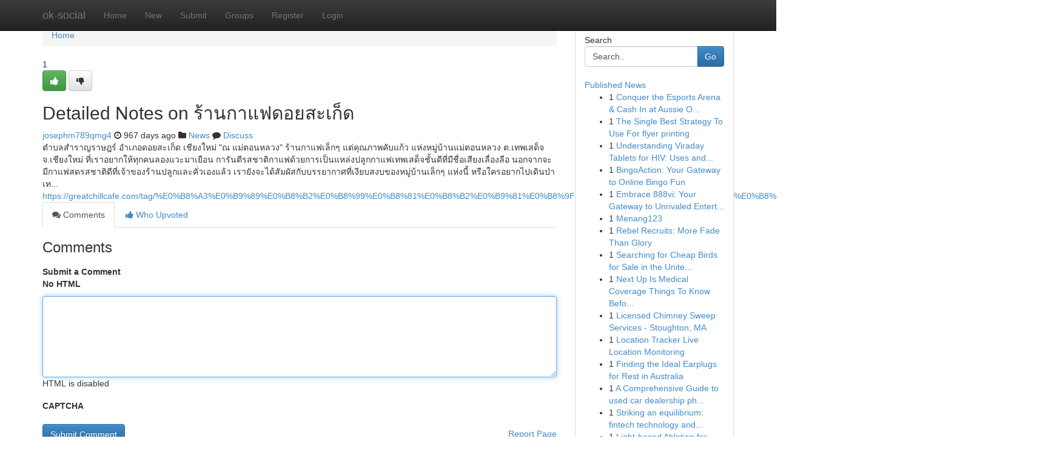

--- FILE ---
content_type: text/html; charset=UTF-8
request_url: https://ok-social.com/story111888/detailed-notes-on-%E0%B8%A3-%E0%B8%B2%E0%B8%99%E0%B8%81%E0%B8%B2%E0%B9%81%E0%B8%9F%E0%B8%94%E0%B8%AD%E0%B8%A2%E0%B8%AA%E0%B8%B0%E0%B9%80%E0%B8%81-%E0%B8%94
body_size: 5571
content:
<!DOCTYPE html>
<html class="no-js" dir="ltr" xmlns="http://www.w3.org/1999/xhtml" xml:lang="en" lang="en"><head>

<meta http-equiv="Pragma" content="no-cache" />
<meta http-equiv="expires" content="0" />
<meta http-equiv="Content-Type" content="text/html; charset=UTF-8" />	
<title>Detailed Notes on ร้านกาแฟดอยสะเก็ด</title>
<link rel="alternate" type="application/rss+xml" title="ok-social.com &raquo; Feeds 1" href="/rssfeeds.php?p=1" />
<link rel="alternate" type="application/rss+xml" title="ok-social.com &raquo; Feeds 2" href="/rssfeeds.php?p=2" />
<link rel="alternate" type="application/rss+xml" title="ok-social.com &raquo; Feeds 3" href="/rssfeeds.php?p=3" />
<link rel="alternate" type="application/rss+xml" title="ok-social.com &raquo; Feeds 4" href="/rssfeeds.php?p=4" />
<link rel="alternate" type="application/rss+xml" title="ok-social.com &raquo; Feeds 5" href="/rssfeeds.php?p=5" />
<link rel="alternate" type="application/rss+xml" title="ok-social.com &raquo; Feeds 6" href="/rssfeeds.php?p=6" />
<link rel="alternate" type="application/rss+xml" title="ok-social.com &raquo; Feeds 7" href="/rssfeeds.php?p=7" />
<link rel="alternate" type="application/rss+xml" title="ok-social.com &raquo; Feeds 8" href="/rssfeeds.php?p=8" />
<link rel="alternate" type="application/rss+xml" title="ok-social.com &raquo; Feeds 9" href="/rssfeeds.php?p=9" />
<link rel="alternate" type="application/rss+xml" title="ok-social.com &raquo; Feeds 10" href="/rssfeeds.php?p=10" />
<meta name="google-site-verification" content="m5VOPfs2gQQcZXCcEfUKlnQfx72o45pLcOl4sIFzzMQ" /><meta name="Language" content="en-us" />
<meta name="viewport" content="width=device-width, initial-scale=1.0">
<meta name="generator" content="Kliqqi" />

          <link rel="stylesheet" type="text/css" href="//netdna.bootstrapcdn.com/bootstrap/3.2.0/css/bootstrap.min.css">
             <link rel="stylesheet" type="text/css" href="https://cdnjs.cloudflare.com/ajax/libs/twitter-bootstrap/3.2.0/css/bootstrap-theme.css">
                <link rel="stylesheet" type="text/css" href="https://cdnjs.cloudflare.com/ajax/libs/font-awesome/4.1.0/css/font-awesome.min.css">
<link rel="stylesheet" type="text/css" href="/templates/bootstrap/css/style.css" media="screen" />

                         <script type="text/javascript" src="https://cdnjs.cloudflare.com/ajax/libs/modernizr/2.6.1/modernizr.min.js"></script>
<script type="text/javascript" src="https://cdnjs.cloudflare.com/ajax/libs/jquery/1.7.2/jquery.min.js"></script>
<style></style>
<link rel="alternate" type="application/rss+xml" title="RSS 2.0" href="/rss"/>
<link rel="icon" href="/favicon.ico" type="image/x-icon"/>
</head>

<body dir="ltr">

<header role="banner" class="navbar navbar-inverse navbar-fixed-top custom_header">
<div class="container">
<div class="navbar-header">
<button data-target=".bs-navbar-collapse" data-toggle="collapse" type="button" class="navbar-toggle">
    <span class="sr-only">Toggle navigation</span>
    <span class="fa fa-ellipsis-v" style="color:white"></span>
</button>
<a class="navbar-brand" href="/">ok-social</a>	
</div>
<span style="display: none;"><a href="/forum">forum</a></span>
<nav role="navigation" class="collapse navbar-collapse bs-navbar-collapse">
<ul class="nav navbar-nav">
<li ><a href="/">Home</a></li>
<li ><a href="/new">New</a></li>
<li ><a href="/submit">Submit</a></li>
                    
<li ><a href="/groups"><span>Groups</span></a></li>
<li ><a href="/register"><span>Register</span></a></li>
<li ><a data-toggle="modal" href="#loginModal">Login</a></li>
</ul>
	

</nav>
</div>
</header>
<!-- START CATEGORIES -->
<div class="subnav" id="categories">
<div class="container">
<ul class="nav nav-pills"><li class="category_item"><a  href="/">Home</a></li></ul>
</div>
</div>
<!-- END CATEGORIES -->
	
<div class="container">
	<section id="maincontent"><div class="row"><div class="col-md-9">

<ul class="breadcrumb">
	<li><a href="/">Home</a></li>
</ul>

<div itemscope itemtype="http://schema.org/Article" class="stories" id="xnews-111888" >


<div class="story_data">
<div class="votebox votebox-published">

<div itemprop="aggregateRating" itemscope itemtype="http://schema.org/AggregateRating" class="vote">
	<div itemprop="ratingCount" class="votenumber">1</div>
<div id="xvote-3" class="votebutton">
<!-- Already Voted -->
<a class="btn btn-default btn-success linkVote_3" href="/login" title=""><i class="fa fa-white fa-thumbs-up"></i></a>
<!-- Bury It -->
<a class="btn btn-default linkVote_3" href="/login"  title="" ><i class="fa fa-thumbs-down"></i></a>


</div>
</div>
</div>
<div class="title" id="title-3">
<span itemprop="name">

<h2 id="list_title"><span>Detailed Notes on ร้านกาแฟดอยสะเก็ด</span></h2></span>	
<span class="subtext">

<span itemprop="author" itemscope itemtype="http://schema.org/Person">
<span itemprop="name">
<a href="/user/josephm789qmg4" rel="nofollow">josephm789qmg4</a> 
</span></span>
<i class="fa fa-clock-o"></i>
<span itemprop="datePublished">  967 days ago</span>

<script>
$(document).ready(function(){
    $("#list_title span").click(function(){
		window.open($("#siteurl").attr('href'), '', '');
    });
});
</script>

<i class="fa fa-folder"></i> 
<a href="/groups">News</a>

<span id="ls_comments_url-3">
	<i class="fa fa-comment"></i> <span id="linksummaryDiscuss"><a href="#discuss" class="comments">Discuss</a>&nbsp;</span>
</span> 





</div>
</div>
<span itemprop="articleBody">
<div class="storycontent">
	
<div class="news-body-text" id="ls_contents-3" dir="ltr">
ตำบลสำราญราษฎร์ อำเภอดอยสะเก็ด เชียงใหม่ &quot;ณ แม่ตอนหลวง&quot; ร้านกาแฟเล็กๆ แต่คุณภาพคับแก้ว แห่งหมู่บ้านแม่ตอนหลวง ต.เทพเสด็จ จ.เชียงใหม่ ที่เราอยากให้ทุกคนลองแวะมาเยือน การันตีรสชาติกาแฟด้วยการเป็นแหล่งปลูกกาแฟเทพเสด็จชั้นดีที่มีชื่อเสียงเลื่องลือ นอกจากจะมีกาแฟสดรสชาติดีที่เจ้าของร้านปลูกและคั่วเองแล้ว เรายังจะได้สัมผัสกับบรรยากาศที่เงียบสงบของหมู่บ้านเล็กๆ แห่งนี้ หรือใครอยากไปเดินป่าเท... <a id="siteurl" target="_blank" href="https://greatchillcafe.com/tag/%E0%B8%A3%E0%B9%89%E0%B8%B2%E0%B8%99%E0%B8%81%E0%B8%B2%E0%B9%81%E0%B8%9F%E0%B8%94%E0%B8%AD%E0%B8%A2%E0%B8%AA%E0%B8%B0%E0%B9%80%E0%B8%81%E0%B9%87%E0%B8%94/">https://greatchillcafe.com/tag/%E0%B8%A3%E0%B9%89%E0%B8%B2%E0%B8%99%E0%B8%81%E0%B8%B2%E0%B9%81%E0%B8%9F%E0%B8%94%E0%B8%AD%E0%B8%A2%E0%B8%AA%E0%B8%B0%E0%B9%80%E0%B8%81%E0%B9%87%E0%B8%94/</a><div class="clearboth"></div> 
</div>
</div><!-- /.storycontent -->
</span>
</div>

<ul class="nav nav-tabs" id="storytabs">
	<li class="active"><a data-toggle="tab" href="#comments"><i class="fa fa-comments"></i> Comments</a></li>
	<li><a data-toggle="tab" href="#who_voted"><i class="fa fa-thumbs-up"></i> Who Upvoted</a></li>
</ul>


<div id="tabbed" class="tab-content">

<div class="tab-pane fade active in" id="comments" >
<h3>Comments</h3>
<a name="comments" href="#comments"></a>
<ol class="media-list comment-list">

<a name="discuss"></a>
<form action="" method="post" id="thisform" name="mycomment_form">
<div class="form-horizontal">
<fieldset>
<div class="control-group">
<label for="fileInput" class="control-label">Submit a Comment</label>
<div class="controls">

<p class="help-inline"><strong>No HTML  </strong></p>
<textarea autofocus name="comment_content" id="comment_content" class="form-control comment-form" rows="6" /></textarea>
<p class="help-inline">HTML is disabled</p>
</div>
</div>


<script>
var ACPuzzleOptions = {
   theme :  "white",
   lang :  "en"
};
</script>

<div class="control-group">
	<label for="input01" class="control-label">CAPTCHA</label>
	<div class="controls">
	<div id="solvemedia_display">
	<script type="text/javascript" src="https://api.solvemedia.com/papi/challenge.script?k=1G9ho6tcbpytfUxJ0SlrSNt0MjjOB0l2"></script>

	<noscript>
	<iframe src="http://api.solvemedia.com/papi/challenge.noscript?k=1G9ho6tcbpytfUxJ0SlrSNt0MjjOB0l2" height="300" width="500" frameborder="0"></iframe><br/>
	<textarea name="adcopy_challenge" rows="3" cols="40"></textarea>
	<input type="hidden" name="adcopy_response" value="manual_challenge"/>
	</noscript>	
</div>
<br />
</div>
</div>

<div class="form-actions">
	<input type="hidden" name="process" value="newcomment" />
	<input type="hidden" name="randkey" value="75578554" />
	<input type="hidden" name="link_id" value="3" />
	<input type="hidden" name="user_id" value="2" />
	<input type="hidden" name="parrent_comment_id" value="0" />
	<input type="submit" name="submit" value="Submit Comment" class="btn btn-primary" />
	<a href="https://remove.backlinks.live" target="_blank" style="float:right; line-height: 32px;">Report Page</a>
</div>
</fieldset>
</div>
</form>
</ol>
</div>
	
<div class="tab-pane fade" id="who_voted">
<h3>Who Upvoted this Story</h3>
<div class="whovotedwrapper whoupvoted">
<ul>
<li>
<a href="/user/josephm789qmg4" rel="nofollow" title="josephm789qmg4" class="avatar-tooltip"><img src="/avatars/Avatar_100.png" alt="" align="top" title="" /></a>
</li>
</ul>
</div>
</div>
</div>
<!-- END CENTER CONTENT -->


</div>

<!-- START RIGHT COLUMN -->
<div class="col-md-3">
<div class="panel panel-default">
<div id="rightcol" class="panel-body">
<!-- START FIRST SIDEBAR -->

<!-- START SEARCH BOX -->
<script type="text/javascript">var some_search='Search..';</script>
<div class="search">
<div class="headline">
<div class="sectiontitle">Search</div>
</div>

<form action="/search" method="get" name="thisform-search" class="form-inline search-form" role="form" id="thisform-search" >

<div class="input-group">

<input type="text" class="form-control" tabindex="20" name="search" id="searchsite" value="Search.." onfocus="if(this.value == some_search) {this.value = '';}" onblur="if (this.value == '') {this.value = some_search;}"/>

<span class="input-group-btn">
<button type="submit" tabindex="21" class="btn btn-primary custom_nav_search_button" />Go</button>
</span>
</div>
</form>

<div style="clear:both;"></div>
<br />
</div>
<!-- END SEARCH BOX -->

<!-- START ABOUT BOX -->

	


<div class="headline">
<div class="sectiontitle"><a href="/">Published News</a></div>
</div>
<div class="boxcontent">
<ul class="sidebar-stories">

<li>
<span class="sidebar-vote-number">1</span>	<span class="sidebar-article"><a href="https://ok-social.com/story6512539/conquer-the-esports-arena-cash-in-at-aussie-online-casinos" class="sidebar-title">Conquer the Esports Arena &amp; Cash In at Aussie O...</a></span>
</li>
<li>
<span class="sidebar-vote-number">1</span>	<span class="sidebar-article"><a href="https://ok-social.com/story6512538/the-single-best-strategy-to-use-for-flyer-printing" class="sidebar-title">The Single Best Strategy To Use For flyer printing</a></span>
</li>
<li>
<span class="sidebar-vote-number">1</span>	<span class="sidebar-article"><a href="https://ok-social.com/story6512537/understanding-viraday-tablets-for-hiv-uses-and-information" class="sidebar-title">Understanding Viraday Tablets for HIV: Uses and...</a></span>
</li>
<li>
<span class="sidebar-vote-number">1</span>	<span class="sidebar-article"><a href="https://ok-social.com/story6512536/bingoaction-your-gateway-to-online-bingo-fun" class="sidebar-title">BingoAction: Your Gateway to Online Bingo Fun </a></span>
</li>
<li>
<span class="sidebar-vote-number">1</span>	<span class="sidebar-article"><a href="https://ok-social.com/story6512535/embrace-888vi-your-gateway-to-unrivaled-entertainment" class="sidebar-title">Embrace 888vi: Your Gateway to Unrivaled Entert...</a></span>
</li>
<li>
<span class="sidebar-vote-number">1</span>	<span class="sidebar-article"><a href="https://ok-social.com/story6512534/menang123" class="sidebar-title">Menang123</a></span>
</li>
<li>
<span class="sidebar-vote-number">1</span>	<span class="sidebar-article"><a href="https://ok-social.com/story6512533/rebel-recruits-more-fade-than-glory" class="sidebar-title">Rebel Recruits: More Fade Than Glory </a></span>
</li>
<li>
<span class="sidebar-vote-number">1</span>	<span class="sidebar-article"><a href="https://ok-social.com/story6512532/searching-for-cheap-birds-for-sale-in-the-united-states" class="sidebar-title">Searching for Cheap Birds for Sale in the Unite...</a></span>
</li>
<li>
<span class="sidebar-vote-number">1</span>	<span class="sidebar-article"><a href="https://ok-social.com/story6512531/next-up-is-medical-coverage-things-to-know-before-you-get-this" class="sidebar-title">Next Up Is Medical Coverage Things To Know Befo...</a></span>
</li>
<li>
<span class="sidebar-vote-number">1</span>	<span class="sidebar-article"><a href="https://ok-social.com/story6512530/licensed-chimney-sweep-services-stoughton-ma" class="sidebar-title">Licensed Chimney Sweep Services - Stoughton, MA</a></span>
</li>
<li>
<span class="sidebar-vote-number">1</span>	<span class="sidebar-article"><a href="https://ok-social.com/story6512529/location-tracker-live-location-monitoring" class="sidebar-title">Location Tracker Live Location Monitoring</a></span>
</li>
<li>
<span class="sidebar-vote-number">1</span>	<span class="sidebar-article"><a href="https://ok-social.com/story6512528/finding-the-ideal-earplugs-for-rest-in-australia" class="sidebar-title">Finding the Ideal Earplugs for Rest in Australia</a></span>
</li>
<li>
<span class="sidebar-vote-number">1</span>	<span class="sidebar-article"><a href="https://ok-social.com/story6512527/a-comprehensive-guide-to-used-car-dealership-phoenix-az-services-with-plm-motorsports-llc" class="sidebar-title">A Comprehensive Guide to used car dealership ph...</a></span>
</li>
<li>
<span class="sidebar-vote-number">1</span>	<span class="sidebar-article"><a href="https://ok-social.com/story6512526/striking-an-equilibrium-fintech-technology-and-robust-economic-law-structures" class="sidebar-title">Striking an equilibrium: fintech technology and...</a></span>
</li>
<li>
<span class="sidebar-vote-number">1</span>	<span class="sidebar-article"><a href="https://ok-social.com/story6512525/light-based-ablation-for-paint-and-rust-removal" class="sidebar-title">Light-based Ablation for Paint and Rust Removal</a></span>
</li>

</ul>
</div>

<!-- END SECOND SIDEBAR -->
</div>
</div>
</div>
<!-- END RIGHT COLUMN -->
</div></section>
<hr>

<!--googleoff: all-->
<footer class="footer">
<div id="footer">
<span class="subtext"> Copyright &copy; 2026 | <a href="/search">Advanced Search</a> 
| <a href="/">Live</a>
| <a href="/">Tag Cloud</a>
| <a href="/">Top Users</a>
| Made with <a href="#" rel="nofollow" target="_blank">Kliqqi CMS</a> 
| <a href="/rssfeeds.php?p=1">All RSS Feeds</a> 
</span>
</div>
</footer>
<!--googleon: all-->


</div>
	
<!-- START UP/DOWN VOTING JAVASCRIPT -->
	
<script>
var my_base_url='http://ok-social.com';
var my_kliqqi_base='';
var anonymous_vote = false;
var Voting_Method = '1';
var KLIQQI_Visual_Vote_Cast = "Voted";
var KLIQQI_Visual_Vote_Report = "Buried";
var KLIQQI_Visual_Vote_For_It = "Vote";
var KLIQQI_Visual_Comment_ThankYou_Rating = "Thank you for rating this comment.";


</script>
<!-- END UP/DOWN VOTING JAVASCRIPT -->


<script type="text/javascript" src="https://cdnjs.cloudflare.com/ajax/libs/jqueryui/1.8.23/jquery-ui.min.js"></script>
<link href="https://cdnjs.cloudflare.com/ajax/libs/jqueryui/1.8.23/themes/base/jquery-ui.css" media="all" rel="stylesheet" type="text/css" />




             <script type="text/javascript" src="https://cdnjs.cloudflare.com/ajax/libs/twitter-bootstrap/3.2.0/js/bootstrap.min.js"></script>

<!-- Login Modal -->
<div class="modal fade" id="loginModal" tabindex="-1" role="dialog">
<div class="modal-dialog">
<div class="modal-content">
<div class="modal-header">
<button type="button" class="close" data-dismiss="modal" aria-hidden="true">&times;</button>
<h4 class="modal-title">Login</h4>
</div>
<div class="modal-body">
<div class="control-group">
<form id="signin" action="/login?return=/story111888/detailed-notes-on-%E0%B8%A3-%E0%B8%B2%E0%B8%99%E0%B8%81%E0%B8%B2%E0%B9%81%E0%B8%9F%E0%B8%94%E0%B8%AD%E0%B8%A2%E0%B8%AA%E0%B8%B0%E0%B9%80%E0%B8%81-%E0%B8%94" method="post">

<div style="login_modal_username">
	<label for="username">Username/Email</label><input id="username" name="username" class="form-control" value="" title="username" tabindex="1" type="text">
</div>
<div class="login_modal_password">
	<label for="password">Password</label><input id="password" name="password" class="form-control" value="" title="password" tabindex="2" type="password">
</div>
<div class="login_modal_remember">
<div class="login_modal_remember_checkbox">
	<input id="remember" style="float:left;margin-right:5px;" name="persistent" value="1" tabindex="3" type="checkbox">
</div>
<div class="login_modal_remember_label">
	<label for="remember" style="">Remember</label>
</div>
<div style="clear:both;"></div>
</div>
<div class="login_modal_login">
	<input type="hidden" name="processlogin" value="1"/>
	<input type="hidden" name="return" value=""/>
	<input class="btn btn-primary col-md-12" id="signin_submit" value="Sign In" tabindex="4" type="submit">
</div>
    
<hr class="soften" id="login_modal_spacer" />
	<div class="login_modal_forgot"><a class="btn btn-default col-md-12" id="forgot_password_link" href="/login">Forgotten Password?</a></div>
	<div class="clearboth"></div>
</form>
</div>
</div>
</div>
</div>
</div>

<script>$('.avatar-tooltip').tooltip()</script>
<script defer src="https://static.cloudflareinsights.com/beacon.min.js/vcd15cbe7772f49c399c6a5babf22c1241717689176015" integrity="sha512-ZpsOmlRQV6y907TI0dKBHq9Md29nnaEIPlkf84rnaERnq6zvWvPUqr2ft8M1aS28oN72PdrCzSjY4U6VaAw1EQ==" data-cf-beacon='{"version":"2024.11.0","token":"a75db063f2284fecaf40b8649395fd48","r":1,"server_timing":{"name":{"cfCacheStatus":true,"cfEdge":true,"cfExtPri":true,"cfL4":true,"cfOrigin":true,"cfSpeedBrain":true},"location_startswith":null}}' crossorigin="anonymous"></script>
</body>
</html>
